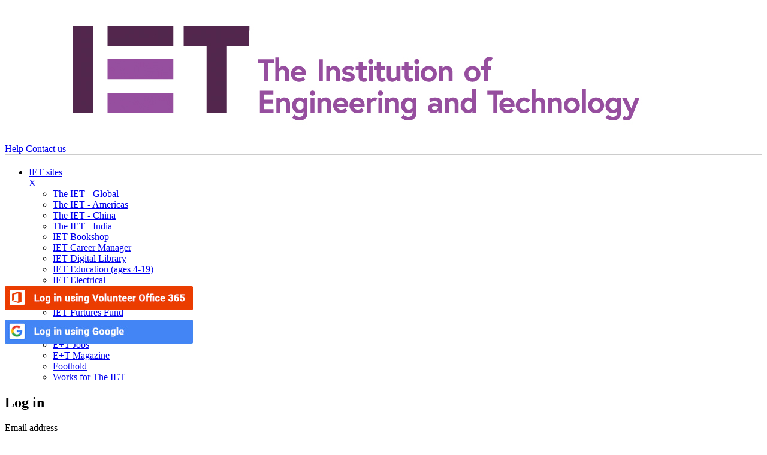

--- FILE ---
content_type: text/html
request_url: https://ietpb2cstorage.blob.core.windows.net/ietpb2ctemplates/ietsso_signuporsignin.html
body_size: 41954
content:
<!DOCTYPE html>
<html>
  <head>
    	<!-- Google Tag Manager -->
		<script>(function(w,d,s,l,i){w[l]=w[l]||[];w[l].push({'gtm.start':

		new Date().getTime(),event:'gtm.js'});var f=d.getElementsByTagName(s)[0],

		j=d.createElement(s),dl=l!='dataLayer'?'&l='+l:'';j.async=true;j.src=

		'https://www.googletagmanager.com/gtm.js?id='+i+dl;f.parentNode.insertBefore(j,f);

		})(window,document,'script','dataLayer','GTM-N9QX7R7W');</script>

		<!-- End Google Tag Manager -->         

    <meta charset="utf-8" />
    <meta http-equiv="X-UA-Compatible" content="IE=edge" />
	<meta name="robots" content="noindex" />
    <title>IET single sign on</title>
    <meta name="viewport" content="width=device-width, initial-scale=1" />

    <link rel="stylesheet" type="text/css" href="https://ietpb2cstorage.blob.core.windows.net/shared/styles.min.css?ver=1">
		<link rel="stylesheet" type="text/css" href="https://ietpb2cstorage.blob.core.windows.net/shared/global-header-and-footer.css?ver=1">
		<link rel="stylesheet" type="text/css" media="screen" href="https://ietpb2cstorage.blob.core.windows.net/shared/iet_sso.css?ver=1">
		<link rel="stylesheet" type="text/css" media="screen" href="https://ietpb2cstorage.blob.core.windows.net/shared/iet_sso_mobile.css?ver=1"/>				
		<script src="https://ietpb2cstorage.blob.core.windows.net/shared/reglink.js?ver=1"></script>
        <script src="https://ietpb2cstorage.blob.core.windows.net/shared/global-header-and-footer-scripts-min.js?ver=1"></script>
        <script src="https://ietpb2cstorage.blob.core.windows.net/shared/iet-scripts-min.js?ver=1"></script>
    <style type="text/css">
      .divider,
      #createAccount {
        display: none;
      }

    .iet-h4 {
			font-size: 1.250rem;
			line-height: 1.688rem;
			font-weight: bold;
			margin: 0 0 8px 0;
		 }

      #orlower {
        width: 314px;
        text-align: center;
        font-size: 14px;
        font-weight: bold;
        margin: 10px 0 15px 0;
      }

      .col-sm-6 {
        min-height: 600px !important;
      }

      .social {
        position: absolute;
        top: 450px;
      }

      #verifying_blurb {
        visibility: hidden;
      }

      @media only screen and (max-width: 768px) {  
       .social {
            position: absolute;
            top: 450px !important;
        }

      }

      @media only screen and (max-width: 424px) {
        .col-sm-6 {
            margin-bottom: 15px !important;
            margin-top: 15px !important;
        }

      }
     
    </style>
  </head>
  <body>
  <!-- Google Tag Manager (noscript) -->

		<noscript><iframe src="https://www.googletagmanager.com/ns.html?id=GTM-N9QX7R7W"

		height="0" width="0" style="display:none;visibility:hidden"></iframe></noscript>

		<!-- End Google Tag Manager (noscript) -->
    <div
      class="iet-top-navigation"
      style="border-bottom: 1px solid #cccccc; margin-bottom: 20px;"
    >
      <div class="container" style="padding: 0;">
        <a href="https://www.theiet.org/">
          <img
            class="iet-top-navigation-logo"
            src="https://ietpb2cstorage.blob.core.windows.net/shared/ietlogo.jpg"
            alt="IET Logo"
          />
        </a>
        <nav class="iet-top-navigation-links">
          <a class="iet-top-navigation-links-item" target="_blank"href="https://www.theiet.org/help/frequently-asked-questions/single-sign-on-service-faqs/">Help</a>
          <a
            class="iet-top-navigation-links-item"
            href="https://www.theiet.org/about/contact-us/membership/"
            >Contact us</a
          >
        </nav>
      </div>
    </div>

    <div class="iet-global-assets">
      <iet-global-bar class="iet-black-default-80">
          <div class="container">
              <ul id="iet-site-nav">
                  <li><a id="site-nav-toggle" href="#">IET sites</a>
                      <div class="umb-grid">
                          <div class="grid-section">
                              <div>
                                  <div class="container">
                                      <div class="row clearfix">
                                          <div id="close-site-nav"><a href="#">X</a></div>
                                          <div class="col-md-4 column">
                                              <div>
                                                  <ul>
                                                      <li><a rel="noopener" href="https://www.theiet.org" target="_blank">The
                                                              IET - Global</a></li>
													  <li><a href="https://americas.theiet.org/">The IET - Americas</a></li>
                                                      <li><a href="http://www.theiet.org.cn/">The IET - China</a></li>
                                                      <li><a rel="noopener" href="http://www.theiet.in/"
                                                              target="_blank">The IET - India</a></li>
                                                  </ul>
                                              </div>
                                          </div>
                                          <div class="col-md-4 column">
                                              <div>
                                                  <ul>
													  <li><a rel="noopener" href="https://shop.theiet.org/"
                                                              target="_blank">IET Bookshop</a></li>
													  <li><a rel="noopener" href="https://career-manager.theiet.org/"
                                                              target="_blank">IET Career Manager</a></li>	  													  		  
                                                      <li><a rel="noopener" href="https://digital-library.theiet.org/"
                                                              target="_blank">IET Digital Library</a></li>
                                                      <li><a rel="noopener" href="https://education.theiet.org/"
                                                              target="_blank">IET Education (ages 4-19)</a></li>
                                                      <li><a rel="noopener" href="https://electrical.theiet.org/"
                                                              target="_blank">IET Electrical</a></li>
													  <li><a rel="noopener" href="https://www.engineer-a-better-world.org/"
                                                              target="_blank">IET Engineer a Better World</a></li>		  
                                                      <li><a rel="noopener" href="https://engx.theiet.org/"
															  target="_blank">IET EngX® - online community</a></li>
                                                  </ul>
                                              </div>
                                          </div>
                                          <div class="col-md-4 column">
                                              <div>
                                                  <ul>
                                                      <li><a rel="noopener" href="https://donate-futures.theiet.org/"
                                                              target="_blank">IET Furtures Fund</a></li>													  
                                                      <li><a rel="noopener" href="https://tv.theiet.org/"
                                                              target="_blank">IET.tv</a></li>
                                                      <li><a rel="noopener" href="https://venues.theiet.org/"
                                                              target="_blank">IET Venues</a></li>
                                                      <li><a rel="noopener" href="https://engineering-jobs.theiet.org/"
                                                              target="_blank">E+T Jobs</a></li>
                                                      <li><a rel="noopener" href="https://eandt.theiet.org/"
                                                              target="_blank">E+T Magazine</a></li>
													  <li><a rel="noopener" href="https://www.myfoothold.org/"
															  target="_blank">Foothold</a></li>
													  <li><a rel="noopener" href="https://workfor.theiet.org/"
                                                              target="_blank">Works for The IET</a></li>
                                                  </ul>
                                              </div>
                                          </div>
                                      </div>
                                  </div>
                              </div>
                          </div>
                      </div>
                  </li>
              </ul>
          </div>
      </iet-global-bar>
  </div>

    <div class="container">
      <div class="row">
        <div class="col-sm-6" onmouseover="reminderlink()">
          <div id="api"></div>

          <div id="orlower">
            <div style="float: left; width: 138px;"><hr /></div>
            <div style="padding-top: 12px; padding-left: 10px; float: left;">
              OR
            </div>
            <div style="float: right; width: 138px;"><hr /></div>
          </div>
          <br clear="all" />
        </div>
        <div class="col-sm-6">
          <h2>Register</h2>
		  <!-- for PS-4884 -->
			<div class="iet-green-light-40" style="margin-bottom: 30px;">
            <div
              class="iet-secondary-cta-info"
              style="padding: 15px 15px 1px 15px;"
            >
              <h3 class="iet-h4">Already an IET member?</h3>
              <p>
                <a
                id="rhMemberLink"
                href="#"
                onclick="memberlink()"
                ontouchend="memberlink()"
                ><strong>Register with your membership number</strong></a
              >
              if you don't have an account, for member-level access               
              </p>
            </div>
			</div>          
          <h3 class="iet-h4">New member or customer?</h3>
          <p>
            Register to <strong>join the IET</strong>, or to access our products and services as
            a non-member.
          </p>

          <div style="margin-bottom: 30px;">
            <a
              class="secondary-btn with-border"
              style="padding: 12px;"
              id="rhRegisterLink"
              href="#"
              onclick="reglink()"
              ontouchend="reglink()"
              >Register</a
            >
          </div>
		  <!-- Added for PS-GoogleProductionRemoval -->
		  <br>
		  <h3 class="iet-h4" style="border: 2px solid red; padding: 10px;font-size:16px">
			We're currently upgrading our systems; some users may experience login issues. We're working on it - for help accessing your account, contact Member Relations via 0333 049 9123 or <a href="mailto:membership@theiet.org">membership@theiet.org</a><br/><br/>
			If you are experiencing an issue registering for an event, please contact us at <a href="mailto:events@theiet.org">events@theiet.org</a> and we will assist you with your booking.
		  </h3>		  
      </div>

      <div class="row">&nbsp;</div>
    </div>

    <div class="iet-global-assets">
      <iet-global-footer>
          <div class="iet-purple-dark-100">
              <div class="umb-grid">
                  <div class="grid-section">
                      <div>
                          <div class="container">
                              <div class="row clearfix">
                                  <div class="col-md-12 column">
                                      <div class="social-icons">
                                          <div class="umb-macro-holder SocialIcon umb-macro-mce_1 mceNonEditable">
                                              <!-- <?UMBRACO_MACRO macroAlias="SocialIcon" icon="umb://media/2120c68a69fd4d8e91eb70a25384796a" url="https://www.facebook.com/TheInstitutionofEngineeringandTechnology" title="IET Facebook" cssClass="facebook" /> --><a
                                                  rel="noopener"
                                                  href="https://www.facebook.com/TheInstitutionofEngineeringandTechnology"
                                                  target="_blank" title="IET Facebook" class="facebook"> <img
                                                      src="https://ietp-web-app-global-assets.azurewebsites.net:443/media/rtdcaip3/facebook.svg"
                                                      alt=""> </a></div>
                                          <div class="umb-macro-holder SocialIcon umb-macro-mce_2 mceNonEditable">
                                              <!-- <?UMBRACO_MACRO macroAlias="SocialIcon" icon="umb://media/88bbbaa427db47d48c15cd506e934c73" url="https://www.instagram.com/theiet/" title="IET Instagram" cssClass="instagram" /> --><a
                                                  rel="noopener" href="https://www.instagram.com/theiet/" target="_blank"
                                                  title="IET Instagram" class="instagram"> <img
                                                      src="https://ietp-web-app-global-assets.azurewebsites.net:443/media/uk3lxcg1/instagram.svg"
                                                      alt=""> </a></div>
                                          <div class="umb-macro-holder SocialIcon umb-macro-mce_3 mceNonEditable">
                                              <!-- <?UMBRACO_MACRO macroAlias="SocialIcon" icon="umb://media/a101c23f4ae84ccf9d5449bb2398b663" url="http://www.linkedin.com/company/iet" title="IET LinkedIn" cssClass="linkedin" /> --><a
                                                  rel="noopener" href="http://www.linkedin.com/company/iet"
                                                  target="_blank" title="IET LinkedIn" class="linkedin"> <img
                                                      src="https://ietp-web-app-global-assets.azurewebsites.net:443/media/hhbadipi/linkedin.svg"
                                                      alt=""> </a></div>
                                          <div class="umb-macro-holder SocialIcon umb-macro-mce_4 mceNonEditable">
                                              <!-- <?UMBRACO_MACRO macroAlias="SocialIcon" icon="umb://media/de735bc41b4243558e9dc7f9d9d03117" url="https://uk.pinterest.com/theiet/" title="IET Pinterest" cssClass="pinterest" /> --><a
                                                  rel="noopener" href="https://uk.pinterest.com/theiet/" target="_blank"
                                                  title="IET Pinterest" class="pinterest"> <img
                                                      src="https://ietp-web-app-global-assets.azurewebsites.net:443/media/yjnhhxsc/pinterest.svg"
                                                      alt=""> </a></div>
                                          <div class="umb-macro-holder SocialIcon umb-macro-mce_5 mceNonEditable">
                                              <!-- <?UMBRACO_MACRO macroAlias="SocialIcon" icon="umb://media/c749c0ed5bf14016a735b3a890960d90" url="https://twitter.com/theiet" title="IET Twitter" cssClass="twitter" /> --><a
                                                  rel="noopener" href="https://twitter.com/theiet" target="_blank"
                                                  title="IET Twitter" class="twitter"> <img
                                                      src="https://ietp-web-app-global-assets.azurewebsites.net:443/media/3paetr5r/twitter.svg"
                                                      alt=""> </a></div>
                                          <div class="umb-macro-holder SocialIcon umb-macro-mce_1 mceNonEditable">
                                              <!-- <?UMBRACO_MACRO macroAlias="SocialIcon" icon="umb://media/c9d83a1bf2df4d3f962e4528f2ce0218" url="https://www.youtube.com/theiet" title="IET YouTube" cssClass="youtube" /> --><ins><a
                                                      rel="noopener" href="https://www.youtube.com/theiet" target="_blank"
                                                      title="IET YouTube" class="youtube"> <img
                                                          src="https://ietp-web-app-global-assets.azurewebsites.net:443/media/du3nrso5/youtube.svg"
                                                          alt=""> </a></ins></div>
                                      </div>
                                  </div>
                              </div>
                          </div>
                      </div>
                  </div>
              </div>
          </div>
          <div class="iet-purple-light-20">
              <div class="umb-grid">
                  <div class="grid-section">
                      <div>
                          <div class="container">
                              <div class="row clearfix">
                                  <div class="col-md-12 column">
                                      <div>
                                          <p>Contact us</p>
                                          <h2 class="iet-h4"><a href="https://www.theiet.org/about/our-offices/"
                                                  class="contact-us-subtitle">Our Offices</a></h2>
                                      </div>
                                  </div>
                              </div>
                          </div>
                      </div>
                      <div class="contact-details">
                          <div class="container">
                              <div class="row clearfix">
                                  <div class="col-md-3 column">
                                      <div>
                                          <h2 class="iet-h4"><a
                                                  href="https://www.theiet.org/about/our-offices/the-iet-in-the-uk/"
                                                  class="contact-title-color">UK, Head office</a></h2>
                                          <ul>
                                              <li><span class="span-black-color">T: +44 (0)333 049 9123</span></li>
                                              <li><a href="mailto:postmaster@theiet.org" class="span-black-color">E:
                                                      postmaster@theiet.org</a></li>
                                          </ul>
                                          <h2 class="iet-h4"><a
                                                  href="https://www.theiet.org/about/our-offices/the-iet-in-china/"
                                                  class="contact-title-color">China</a></h2>
                                          <ul>
                                              <li><span class="span-black-color">T: +86 10 6566 4687</span></li>
                                              <li><a href="mailto:china@theiet.org" class="span-black-color">E:
                                                      china@theiet.org</a></li>
                                          </ul>
                                      </div>
                                  </div>
                                  <div class="col-md-3 column">
                                      <div>
                                          <h2 class="iet-h4"><a
                                                  href="https://www.theiet.org/about/our-offices/the-iet-in-india/"
                                                  class="contact-title-color">India</a></h2>
                                          <ul>
                                              <li><span class="span-black-color">T: +91 80 4089 2222</span></li>
                                              <li><a href="mailto:india@theiet.in" class="span-black-color">E:
                                                      india@theiet.in</a></li>
                                          </ul>
                                          <h2 class="iet-h4"><a
                                                  href="https://www.theiet.org/about/our-offices/the-iet-in-hong-kong/"
                                                  class="contact-title-color">Hong Kong</a></h2>
                                          <ul>
                                              <li><span class="span-black-color">T: +852 2521 2140</span></li>
                                              <li><a href="mailto:adminap@theiet.org" class="span-black-color">E:
                                                      adminap@theiet.org</a></li>
                                          </ul>
                                      </div>
                                  </div>
                                  <div class="col-md-3 column">
                                      <div>
                                          <h2 class="iet-h4"><a
                                                  href="https://www.theiet.org/about/our-offices/the-iet-in-the-usa/"
                                                  class="contact-title-color">USA</a></h2>
                                          <ul>
                                              <li><span class="span-black-color">T: +1 (732) 321 5575</span></li>
                                              <li><a href="mailto:ietusa@theiet.org" class="span-black-color">E:
                                                      ietusa@theiet.org</a></li>
                                          </ul>
                                      </div>
                                  </div>
                                  <div class="col-md-3 column">
                                      <div>
                                          <h2 class="iet-h4"><a href="https://www.theiet.org/about/our-venues/"
                                                  class="contact-us-subtitle">Our Venues</a></h2>
                                          <div class="row contact-bottom-row">
                                              <div class="col-sm-12">
                                                  <h2 class="iet-h4"><a href="https://savoyplace.theiet.org/"
                                                          class="contact-title-color">IET London: Savoy Place</a></h2>
                                                  <ul>
                                                      <li><span class="span-black-color">T: +44 (0)20 7344 8460</span>
                                                      </li>
                                                      <li><a href="mailto:faradaycentre@ietvenues.co.uk"
                                                              class="span-black-color">E:
                                                              faradaycentre@ietvenues.co.uk</a></li>
                                                  </ul>
                                                  <h2 class="iet-h4"><a href="https://austincourt.theiet.org/"
                                                          class="contact-title-color">IET Birmingham: Austin Court</a>
                                                  </h2>
                                                  <ul>
                                                      <li><span class="span-black-color">T: +44 (0)121 600 7500</span>
                                                      </li>
                                                      <li><a href="mailto:austincourt@ietvenues.co.uk"
                                                              class="span-black-color">E: austincourt@ietvenues.co.uk</a>
                                                      </li>
                                                  </ul>
                                              </div>
                                          </div>
                                      </div>
                                  </div>
                              </div>
                          </div>
                      </div>
                  </div>
              </div>
          </div>
          <div class="iet-purple-dark-100">
              <div class="umb-grid">
                  <div class="grid-section">
                      <div class="footer-link-list">
                          <div class="container">
                              <div class="row clearfix">
                                  <div class="col-md-3 column">
                                      <div>
                                          <h2 class="iet-h4 footer-link-list-h2-active">About the IET</h2>
                                          <ul class="displayBlock">
                                              <li><a href="https://www.theiet.org/about/a-brief-history/">Our history</a>
                                              </li>
                                              <li><a href="https://www.theiet.org/about/vision-and-strategy/">Vision and
                                                      Strategy</a></li>
                                              <li><a href="https://www.theiet.org/about/governance/">Governance</a></li>
                                              <li><a
                                                      href="https://www.theiet.org/about/governance/annual-general-meetings-and-special-general-meetings/">AGMs</a>
                                              </li>
                                              <li><a
                                                      href="https://www.theiet.org/about/vision-and-strategy/our-royal-charter-and-bye-laws/">Royal
                                                      Charter and Bye-laws</a></li>
                                              <li><a href="https://www.theiet.org/about/our-offices/">Our offices</a></li>
                                              <li><a href="https://www.theiet.org/about/our-venues/">Our venues</a></li>
                                              <li><a href="https://www.theiet.org/about/working-for-the-iet/">Working for
                                                      the IET</a></li>
                                              <li><a href="https://www.theiet.org/about/advertising-and-sponsorship/">Advertising
                                                      and sponsorship</a></li>
                                          </ul>
                                      </div>
                                  </div>
                                  <div class="col-md-3 column">
                                      <div>
                                          <h2 class="iet-h4">Membership &amp; Registration</h2>
                                          <ul>
                                              <li><a
                                                      href="https://www.theiet.org/membership/becoming-a-member/join-the-iet/">Join
                                                      the IET</a></li>
                                              <li><a
                                                      href="https://www.theiet.org/membership/becoming-a-member/benefits-of-membership/">Benefits
                                                      of membership</a></li>
                                              <li><a href="https://www.theiet.org/membership/manage-your-membership/">Manage
                                                      your membership</a></li>
                                              <li><a href="https://www.theiet.org/membership/member-news/">Member News</a>
                                              </li>
                                              <li><a href="https://www.theiet.org/membership/communities/">Communities</a>
                                              </li>
                                              <li><a href="https://www.theiet.org/membership/professional-values/">Professional
                                                      ethics</a></li>
                                              <li><a href="https://eandt.theiet.org/">E&amp;T magazine</a></li>
                                          </ul>
                                      </div>
                                  </div>
                                  <div class="col-md-3 column">
                                      <div>
                                          <h2 class="iet-h4">Career &amp; Learning</h2>
                                          <ul>
                                              <li><a href="https://www.theiet.org/career/professional-registration/">Professional
                                                      registration</a></li>
                                              <li><a href="https://www.theiet.org/career/professional-development/">Professional
                                                      development</a></li>
                                              <li><a
                                                      href="https://www.theiet.org/career/professional-development/career-manager/">Career
                                                      Manager</a></li>
                                              <li><a href="https://www.theiet.org/career/accreditation/">Accreditation</a>
                                              </li>
                                              <li><a href="https://www.theiet.org/career/courses-training/">Courses and
                                                      training</a></li>
                                              <li><a
                                                      href="https://www.theiet.org/career/courses-training/online-learning/iet-academy/">IET
                                                      Academy</a></li>
                                              <li><a
                                                      href="https://www.theiet.org/career/routes-to-engineering/apprenticeships/introducing-apprenticeships/benefits-for-employers/">Support
                                                      for employers</a></li>
                                              <li><a href="https://www.theiet.org/career/routes-to-engineering/">Routes to
                                                      engineering</a></li>
                                              <li><a
                                                      href="https://www.theiet.org/career/routes-to-engineering/stem-education/">STEM
                                                      education</a></li>
                                              <li><a href="https://www.theiet.org/career/career-support/">Career
                                                      support</a></li>
											  <li><a href="https://engineering-jobs.theiet.org/">Engineering jobs</a></li>
                                          </ul>
                                      </div>
                                  </div>
                                  <div class="col-md-3 column">
                                      <div>
                                          <h2 class="iet-h4">Intelligence &amp; Research</h2>
                                          <ul>
                                              <li><a
                                                      href="https://www.theiet.org/publishing/publishing-with-iet-journals/">Publishing
                                                      with IET Journals</a></li>
                                              <li><a href="https://www.theiet.org/publishing/publishing-with-iet-books/">Publishing
                                                      with IET Books</a></li>
                                              <li><a href="https://www.theiet.org/publishing/inspec/">Inspec</a></li>
                                              <li><a
                                                      href="https://www.theiet.org/publishing/subscribe-or-buy-our-content/">Subscribe
                                                      to our content</a></li>
                                              <li><a href="https://www.theiet.org/publishing/bookshop/">Bookshop</a></li>
                                              <li><a href="https://electrical.theiet.org/">Wiring Regulations</a></li>
                                              <li><a href="https://www.theiet.org/publishing/iet-standards/">Standards</a>
                                              </li>
                                              <li><a href="https://www.theiet.org/publishing/iettv/">IET.tv - video
                                                      content and production</a></li>
                                              <li><a href="https://www.theiet.org/publishing/library-archives/">IET
                                                      Library and Archives</a></li>                                             
                                          </ul>
                                      </div>
                                  </div>
                              </div>
                          </div>
                      </div>
                      <div class="footer-link-list">
                          <div class="container">
                              <div class="row clearfix">
                                  <div class="col-md-3 column">
                                      <div>
                                          <h2 class="iet-h4">Events</h2>
                                          <ul>
                                              <li><a href="https://events.theiet.org/">Events</a></li>
                                              <li><a href="https://events.theiet.org/search/">Search all events</a></li>
                                          </ul>
                                      </div>
                                  </div>
                                  <div class="col-md-3 column">
                                      <div>
                                          <h2 class="iet-h4">Get Involved</h2>
                                          <ul>
                                              <li><a href="https://www.theiet.org/involved/volunteering-for-the-iet/">Volunteering
                                                      for the IET</a></li>
                                              <li><a href="https://www.theiet.org/involved/young-professionals/">Young
                                                      Professionals</a></li>
                                              <li><a href="https://www.theiet.org/involved/partnerships/">Partnerships</a>
                                              </li>
                                              <li><a
                                                      href="https://www.theiet.org/involved/collaboration/">Collaboration</a>
                                              </li>
                                              <li><a href="https://www.theiet.org/involved/support-future-generations/">Support
                                                      future generations</a></li>
                                              <li><a href="https://communities.theiet.org/discussions">Discussion
                                                      forum</a></li>
                                          </ul>
                                      </div>
                                  </div>
                                  <div class="col-md-3 column">
                                      <div>
                                          <h2 class="iet-h4">Impact &amp; Society</h2>
                                          <ul>
                                              <li><a href="https://www.theiet.org/impact-society/sectors/">Sectors</a>
                                              </li>
                                              <li><a
                                                      href="https://www.theiet.org/impact-society/government-policy-and-submissions/">Government
                                                      policy and submissions</a></li>
                                              <li><a href="https://www.theiet.org/impact-society/thought-leadership/">Thought
                                                      leadership</a></li>
                                              <li><a
                                                      href="https://www.theiet.org/impact-society/government-policy-and-submissions/our-impact-in-scotland/">Our
                                                      impact in Scotland</a></li>
                                              <li><a
                                                      href="https://www.theiet.org/impact-society/government-policy-and-submissions/our-impact-in-northern-ireland/">Our
                                                      impact in Northern Ireland</a></li>
                                              <li><a href="https://www.theiet.org/impact-society/factfiles/">Factfiles</a>
                                              </li>
                                              <li><a href="https://www.theiet.org/impact-society/awards-scholarships/">Awards
                                                      and scholarships</a></li>
                                          </ul>
                                      </div>
                                  </div>
                                  <div class="col-md-3 column">
                                      <div>
                                          <h2 class="iet-h4">Media Hub</h2>
                                          <ul>
                                              <li><a href="https://www.theiet.org/media/campaigns/">Campaigns</a></li>
                                              <li><a href="https://www.theiet.org/media/press-releases/">Press
                                                      releases</a></li>
                                              <li><a href="https://www.theiet.org/media/media-spokespeople/">Media support
                                                      for members</a></li>
                                              <li><a href="https://www.theiet.org/media/social-media/">IET social
                                                      media</a><a href="https://www.theiet.org/media/campaigns/"></a></li>
                                          </ul>
                                      </div>
                                  </div>
                              </div>
                          </div>
                      </div>
                      <div class="footer-final">
                          <div class="container">
                              <div class="row clearfix">
                                  <div class="col-md-12 column">
                                      <div>
                                          <ul class="col-sm-12">
                                              <li><a href="https://www.theiet.org/help">Help</a></li>
                                              <li><a href="https://www.theiet.org/help/cookies">Cookies</a></li>
                                              <li><a href="https://www.theiet.org/help/privacy">Privacy Statement</a></li>
                                              <li><a href="https://www.theiet.org/help/accessibility">Accessibility</a>
                                              </li>
                                              <li><a href="https://www.theiet.org/help/anti-slavery-statement">Modern
                                                      Slavery Act Statement</a></li>
                                              <li><a href="https://www.theiet.org/help/legal-notices">Legal notices</a>
                                              </li>
                                          </ul>
                                      </div>
                                  </div>
                              </div>
                          </div>
                      </div>
                      <div>
                          <div class="container">
                              <div class="row clearfix">
                                  <div class="col-md-12 column">
                                      <div class="copyright">
                                          <p>©&nbsp;2023 The Institution of Engineering and Technology. The Institution of
                                              Engineering and Technology is registered as a Charity in England &amp; Wales
                                              (no 211014) and Scotland (no SC038698)</p>
                                      </div>
                                  </div>
                              </div>
                          </div>
                      </div>
                  </div>
              </div>
          </div>
      </iet-global-footer>
  </div>

  </body>
</html>


--- FILE ---
content_type: text/css
request_url: https://ietpb2cstorage.blob.core.windows.net/shared/iet_sso.css?ver=1
body_size: 4227
content:
	.helpLink {
		visibility: hidden;
	}
	
	#signInName, #password, #number, #verificationCode {
		margin-top: 0px;
		margin-bottom: 20px;
		margin-right: 5px;
		padding: 10px;
		width: 50%;
		border: 2px solid #CCCCCC
	}

	#retryCode {
		vertical-align: super;
		cursor: pointer;	
	}
	
	.textInput, .verifyInput {
		margin-top: 0px;
		margin-bottom: 20px;
		margin-right: 5px;
		padding: 10px;
		width: 50%;
		border: 2px solid #CCCCCC
	}
			
	li.TextBox, li.DateTimeDropdown, li.Password, li.Paragraph, li.DropdownSingleSelect, li.RadioSingleSelect {
		list-style-type: none;
	}
	
	input#extension_PrivacyStatements_Yes, input#extension_PrivacyStatements_No {
		float: left;
		margin-right: 10px;
	}
			
	
	.day, .month, .year, #extension_Title, #countryCode {
		margin-top: 0px;
		margin-bottom: 20px;
		margin-right: 5px;
		border: 2px solid #CCCCCC;
		height: 40px;
		padding-left: 10px;
		padding-right: 10px;
	}

	div.buttons button {
		margin-right: 8px;
		margin-top: 0px;
		margin-bottom: 8px;
		padding: 12px;
		border: 1px solid #fff;
	}

	div.buttons button:disabled {
		border: 1px solid #666;
	}

	div.buttons #cancel, div.buttons #email_ver_but_resend, div.buttons #email_ver_but_edit {
		background: #fff;
		color: #000;
		border: 1px solid #000;
	}

	div.buttons #cancel:hover, div.buttons #email_ver_but_resend:hover, div.buttons #email_ver_but_edit:hover {
		background: #000;
		color: #fff;		
	}

	/* div.buttons {
		padding-top: 15px;
	}

.primary-btn {
	padding: 12px;
}
	

	
	div.buttons #cancel, div.buttons #email_ver_but_resend, div.buttons #email_ver_but_edit {
		background: #A1A1A1;
	}
				
	div.buttons button:disabled {
		background: #A1A1A1;
		visibility: hidden;
	} */
	
	.verifyButton {
		vertical-align: top;
		margin-top: 2px !important;
	}
	


	li.TextBox {
		list-style-type: none;
	}
	
	li.TextBox label {
		padding-top: 20px;
	}
	
	div.divider {
		width: 50%;
	}
	
	div.divider h2 {
		font-size: 14px;
		text-align: center;
	}
	
	div.entry-item, div.password-label {
		padding-bottom: 10px;
	}
	
	div.phoneNumbers {
		margin-bottom: 10px;
	}
	
	div.error-page-content {
		line-height: 1.4;
	}
	
	div.error-page-help, div.error-page-messagedetails {
		margin-top: 20px;
	}

	div.pageLevel, div.show {
		border: 0px solid red;
		background-color: #f8c8a6;
		color: #75302D;
		position: relative;
		padding: 20px;
		margin: 0px;
		line-height: 1.4;
		margin-bottom: 10px;
	}

	.show {
		display: block!important;
	}
	
	div.pageLevel p, div.itemLevel p {
		margin-bottom: 0px !important;
	}
	
	div.itemLevel {
		display:none;
	}
	
	label {
		display: block;
		margin-bottom: 5px;
	}
	


	#IETExchange {
	padding-left: 70px; 
	padding-top: 11px; 
	padding-bottom: 11px; 
	margin-top: 8px; 
	margin-bottom: 8px; 
	background-image: url('https://ietpb2cstorage.blob.core.windows.net/shared/o365bar.png'); 
	color: rgba(255, 255, 255, 0);
	font-weight: bold; 
	width: 314px; 
	height: 40px;
	text-align: left;
	border: 0px;
}

#FacebookOAuth {
	padding-left: 70px; 
	padding-top: 11px; 
	padding-bottom: 11px; 
	margin-top: 8px; 
	margin-bottom: 8px;
	background-image: url('https://ietpb2cstorage.blob.core.windows.net/shared/fbbar.png'); 
	color: rgba(255, 255, 255, 0);
	font-weight: bold; 
	width: 314px; 
	height: 40px;
	text-align: left;
	border: 0px;
}
	
#GoogleOAuth {
	padding-left: 70px; 
	padding-top: 11px; 
	padding-bottom: 11px; 
	margin-top: 8px; 
	margin-bottom: 8px;
	background-image: url('https://ietpb2cstorage.blob.core.windows.net/shared/googlebar.png'); 
	color: rgba(255, 255, 255, 0);
	font-weight: bold; 
	width: 314px; 
	height: 40px;
	text-align: left;
	border: 0px;
}
	
#WeiboOAuth {
	display: none;
}
	
#QQOAuth {
	display: none;
}
	
		

#rememberMe {
	margin: 0px;
}

.rememberMe label, #rememberMe label {
	display: inline;
}

.intro p {
	font-size: 1.250rem;
	line-height: 1.66rem;
	font-weight: bold;
}

#api .error {
    color: #b00;
    text-align: left;
}

#extension_ReadOnlyEmail {
	font-weight : bold !important;
}
	
			

--- FILE ---
content_type: image/svg+xml
request_url: https://ietp-web-app-global-assets.azurewebsites.net/media/du3nrso5/youtube.svg
body_size: 991
content:
<svg xmlns="http://www.w3.org/2000/svg" viewBox="0 0 134.64 94.86"><defs><style>.cls-1{fill:red;}.cls-2{fill:#fff;}</style></defs><title>Youtube</title><g id="Layer_2" data-name="Layer 2"><g id="Youtube"><path class="cls-1" d="M131.83,14.81a16.92,16.92,0,0,0-11.9-12C109.43,0,67.32,0,67.32,0s-42.1,0-52.6,2.83a16.92,16.92,0,0,0-11.91,12C0,25.38,0,47.43,0,47.43S0,69.48,2.81,80.05A16.92,16.92,0,0,0,14.72,92c10.5,2.83,52.6,2.83,52.6,2.83s42.11,0,52.61-2.83a16.92,16.92,0,0,0,11.9-12c2.81-10.57,2.81-32.62,2.81-32.62S134.64,25.38,131.83,14.81Z"/><polygon class="cls-2" points="53.55 67.45 88.74 47.43 53.55 27.41 53.55 67.45"/></g></g></svg>

--- FILE ---
content_type: application/x-javascript
request_url: https://www.clarity.ms/tag/muxwtr7yal?ref=gtm
body_size: 1217
content:
!function(c,l,a,r,i,t,y){function sync(){(new Image).src="https://c.clarity.ms/c.gif"}"complete"==document.readyState?sync():window.addEventListener("load",sync);a[c]("metadata",(function(){a[c]("set","C_IS","0")}),!1,!0);if(a[c].v||a[c].t)return a[c]("event",c,"dup."+i.projectId);a[c].t=!0,(t=l.createElement(r)).async=!0,t.src="https://scripts.clarity.ms/0.8.50-beta/clarity.js",(y=l.getElementsByTagName(r)[0]).parentNode.insertBefore(t,y),a[c]("start",i),a[c].q.unshift(a[c].q.pop()),a[c]("set","C_IS","0")}("clarity",document,window,"script",{"projectId":"muxwtr7yal","upload":"https://s.clarity.ms/collect","expire":365,"cookies":["_uetmsclkid","_uetvid","_clck"],"track":true,"content":true,"mask":[".iet-global-assets",".iet-h1",".employer-name",".titledescription",".profile-card",".profile-image",".profile-initials",".iet-homepage-title-banner",".iet-h4",".user-name",".membership-card-body",".contact-details",".name","#message_head",".iet-global-bar","#fullView","#mobileView"],"unmask":[".dropdown ",".ng-star-inserted"],"keep":["msclkid"],"dob":2216});

--- FILE ---
content_type: text/javascript
request_url: https://ietpb2cstorage.blob.core.windows.net/shared/global-header-and-footer-scripts-min.js?ver=1&_=1769307848316
body_size: 1740
content:
var functions = { setupSitesCloseButton: function (e) { var n = document.createElement("div"); n.id = "close-site-nav"; var t = document.createElement("a"); t.text = "X", t.href = "#", n.append(t); var i = e.getElementsByClassName("row"); void 0 !== i[0] && i[0].prepend(n) }, isNode: function (e) { return "object" == typeof Node ? e instanceof Node : e && "object" == typeof e && "number" == typeof e.nodeType && "string" == typeof e.nodeName }, footerAccordionise: function (e) { console.log("Hit"); var n = e, t = e.nextElementSibling; t.classList.contains("displayBlock") ? (t.classList.remove("displayBlock"), n.classList.remove("footer-link-list-h2-active")) : (t.classList.add("displayBlock"), n.classList.add("footer-link-list-h2-active")) } }; document.addEventListener("DOMContentLoaded", function () { var e = window.innerWidth, n = document.getElementById("iet-site-nav"); null !== n && functions.setupSitesCloseButton(n); var t = document.getElementById("close-site-nav"), i = document.getElementById("site-nav-toggle"), o = document.querySelectorAll(".footer-link-list h2"); if (null != t && t.addEventListener("click", function (e) { e.preventDefault(), null !== n && n.classList.toggle("nav-opened") }), null !== i && i.addEventListener("click", function (t) { t.preventDefault(), e <= 1025 && n.classList.toggle("nav-opened"), n.classList.contains("nav-opened") || n.blur() }), o) for (var s in o) { var d = o[s]; functions.isNode(d) && d.addEventListener("click", function () { functions.footerAccordionise(this) }) } window.addEventListener("resize", function () { e !== window.innerWidth && (e = window.innerWidth, window.innerWidth >= 1025 ? void 0 !== n && n.classList.remove("nav-opened") : window.innerWidth) }) });